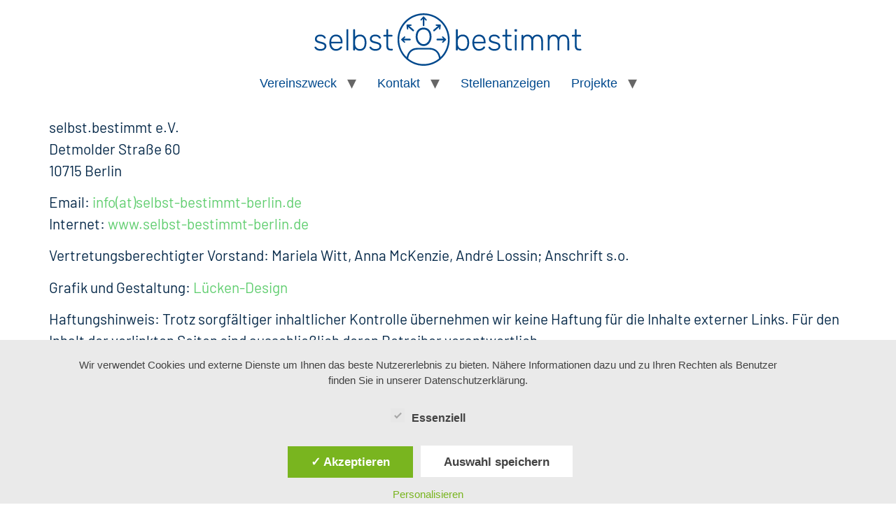

--- FILE ---
content_type: image/svg+xml
request_url: https://www.selbst-bestimmt-berlin.de/wp-content/uploads/2025/02/Logo-selbstbestimmt.svg
body_size: 16061
content:
<svg xmlns="http://www.w3.org/2000/svg" xmlns:xlink="http://www.w3.org/1999/xlink" id="Ebene_1" x="0px" y="0px" width="252.28px" height="52.59px" viewBox="0 0 252.28 52.59" style="enable-background:new 0 0 252.28 52.59;" xml:space="preserve"><style type="text/css">	.st0{fill:#00498D;}</style><g>	<path class="st0" d="M11.54,33.94c-0.71,0.42-1.62,0.63-2.72,0.63c-0.55,0-1.02-0.05-1.43-0.15c-0.4-0.1-0.75-0.23-1.06-0.4  c-0.3-0.16-0.56-0.36-0.78-0.58C5.34,33.22,5.15,33,4.98,32.76c-0.13-0.16-0.23-0.26-0.32-0.3c-0.08-0.03-0.18-0.05-0.29-0.05H3.97  c-0.13,0-0.26,0.05-0.41,0.15c-0.15,0.1-0.21,0.25-0.19,0.45c0.02,0.18,0.13,0.45,0.34,0.81c0.21,0.36,0.54,0.71,0.97,1.06  c0.44,0.35,1,0.65,1.67,0.9c0.68,0.26,1.5,0.38,2.47,0.38c0.9,0,1.68-0.11,2.36-0.33c0.68-0.22,1.24-0.52,1.7-0.89  c0.46-0.38,0.8-0.81,1.04-1.3c0.24-0.49,0.36-1.01,0.36-1.56c0-0.51-0.08-0.98-0.23-1.4c-0.16-0.42-0.41-0.8-0.77-1.13  c-0.36-0.33-0.83-0.62-1.43-0.88c-0.59-0.26-1.33-0.48-2.21-0.69c-0.88-0.2-1.59-0.39-2.13-0.58c-0.54-0.18-0.97-0.38-1.28-0.59  c-0.31-0.21-0.52-0.43-0.63-0.67c-0.11-0.24-0.16-0.51-0.16-0.82c0-0.69,0.26-1.27,0.8-1.72c0.53-0.45,1.34-0.67,2.44-0.67  c0.55,0,1.01,0.05,1.38,0.14c0.38,0.09,0.69,0.22,0.95,0.37c0.26,0.16,0.47,0.33,0.63,0.54c0.16,0.2,0.32,0.41,0.47,0.63  c0.15,0.24,0.35,0.36,0.6,0.36h0.41c0.16,0,0.31-0.06,0.44-0.16c0.13-0.11,0.18-0.26,0.16-0.44c-0.02-0.2-0.12-0.47-0.32-0.81  c-0.19-0.34-0.49-0.67-0.89-1c-0.4-0.33-0.92-0.61-1.55-0.85c-0.63-0.24-1.4-0.36-2.29-0.36c-0.82,0-1.54,0.12-2.15,0.36  C5.92,21.94,5.41,22.25,5,22.62C4.59,23,4.28,23.42,4.08,23.9c-0.2,0.48-0.3,0.95-0.3,1.43c0,0.44,0.06,0.86,0.16,1.25  c0.11,0.39,0.32,0.76,0.63,1.1c0.31,0.34,0.74,0.64,1.29,0.9c0.55,0.26,1.26,0.5,2.14,0.7c0.86,0.2,1.59,0.39,2.18,0.56  c0.59,0.17,1.07,0.37,1.43,0.58c0.36,0.21,0.61,0.45,0.77,0.7c0.16,0.26,0.23,0.58,0.23,0.96C12.61,32.9,12.25,33.52,11.54,33.94   M17.05,28.75c0,0.46,0.01,0.82,0.03,1.1c0.07,0.93,0.26,1.79,0.56,2.56c0.3,0.78,0.71,1.45,1.22,2c0.51,0.56,1.12,0.99,1.84,1.29  c0.71,0.3,1.51,0.45,2.39,0.45c0.86,0,1.64-0.12,2.33-0.37c0.69-0.25,1.28-0.54,1.77-0.89c0.48-0.35,0.86-0.71,1.12-1.1  c0.26-0.38,0.41-0.7,0.43-0.96c0.02-0.16-0.03-0.3-0.15-0.4c-0.12-0.1-0.26-0.15-0.42-0.15h-0.44c-0.2,0-0.35,0.02-0.44,0.07  c-0.09,0.05-0.22,0.19-0.38,0.43c-0.07,0.11-0.21,0.26-0.4,0.47c-0.19,0.2-0.44,0.4-0.75,0.59c-0.31,0.19-0.69,0.36-1.12,0.51  c-0.44,0.15-0.95,0.22-1.54,0.22c-0.66,0-1.25-0.14-1.78-0.41c-0.53-0.27-0.98-0.64-1.34-1.08c-0.37-0.45-0.65-0.96-0.86-1.55  c-0.21-0.58-0.33-1.19-0.34-1.81v-0.27h9.77c0.18,0,0.33-0.06,0.45-0.16c0.12-0.11,0.18-0.26,0.18-0.44v-0.41  c0-2.21-0.53-3.95-1.59-5.2c-1.06-1.25-2.55-1.88-4.47-1.88c-0.9,0-1.7,0.16-2.41,0.47c-0.71,0.31-1.32,0.74-1.82,1.29  c-0.5,0.55-0.9,1.21-1.21,1.99c-0.3,0.78-0.49,1.63-0.56,2.56C17.06,27.93,17.05,28.3,17.05,28.75 M18.75,27.79  c0-0.68,0.1-1.31,0.29-1.91c0.19-0.59,0.48-1.11,0.85-1.55c0.37-0.44,0.83-0.78,1.36-1.03c0.53-0.25,1.14-0.37,1.84-0.37  c0.67,0,1.29,0.12,1.84,0.37c0.55,0.25,1.01,0.59,1.39,1.03c0.37,0.44,0.66,0.96,0.86,1.55c0.2,0.59,0.3,1.23,0.3,1.91v0.11h-8.72  V27.79z M34.47,17.01c0-0.4-0.2-0.6-0.6-0.6H33.4c-0.4,0-0.6,0.2-0.6,0.6v18.27c0,0.4,0.2,0.6,0.6,0.6h0.47c0.4,0,0.6-0.2,0.6-0.6  V17.01z M42.43,21.98c-0.73,0.42-1.33,0.93-1.78,1.54v-6.5c0-0.4-0.2-0.6-0.6-0.6h-0.47c-0.4,0-0.6,0.2-0.6,0.6v18.27  c0,0.4,0.2,0.6,0.6,0.6h0.47c0.4,0,0.6-0.2,0.6-0.6v-1.29c0.46,0.62,1.05,1.14,1.78,1.55c0.73,0.41,1.67,0.62,2.82,0.62  c1.06,0,1.96-0.2,2.7-0.59c0.74-0.39,1.34-0.91,1.8-1.54c0.46-0.63,0.79-1.34,1-2.13c0.21-0.79,0.33-1.58,0.37-2.39  c0.02-0.51,0.02-1.02,0-1.54c-0.04-0.8-0.16-1.6-0.37-2.39c-0.21-0.79-0.54-1.5-1-2.13c-0.46-0.63-1.06-1.14-1.8-1.54  c-0.74-0.39-1.64-0.59-2.7-0.59C44.1,21.35,43.16,21.56,42.43,21.98 M40.62,28.67c0-0.44,0.01-0.8,0.03-1.07  c0.02-0.55,0.11-1.1,0.29-1.66c0.17-0.56,0.44-1.06,0.81-1.49c0.37-0.44,0.82-0.8,1.37-1.08c0.55-0.28,1.21-0.43,1.98-0.43  c0.8,0,1.48,0.14,2.02,0.43c0.54,0.28,0.98,0.66,1.32,1.12c0.34,0.47,0.58,1,0.74,1.6c0.16,0.6,0.25,1.24,0.29,1.89  c0.02,0.51,0.02,1.03,0,1.54c-0.04,0.66-0.13,1.29-0.29,1.91c-0.16,0.61-0.4,1.15-0.74,1.62c-0.34,0.47-0.78,0.84-1.32,1.11  c-0.54,0.27-1.21,0.41-2.02,0.41c-0.79,0-1.45-0.15-2-0.44c-0.55-0.29-1-0.67-1.36-1.14c-0.36-0.47-0.62-0.98-0.8-1.55  c-0.17-0.57-0.27-1.13-0.29-1.7C40.63,29.47,40.62,29.11,40.62,28.67 M62.1,33.94c-0.71,0.42-1.62,0.63-2.72,0.63  c-0.55,0-1.02-0.05-1.43-0.15c-0.4-0.1-0.75-0.23-1.06-0.4c-0.3-0.16-0.56-0.36-0.78-0.58c-0.22-0.22-0.41-0.45-0.58-0.69  c-0.13-0.16-0.23-0.26-0.32-0.3c-0.08-0.03-0.18-0.05-0.29-0.05h-0.41c-0.13,0-0.26,0.05-0.41,0.15c-0.15,0.1-0.21,0.25-0.19,0.45  c0.02,0.18,0.13,0.45,0.34,0.81c0.21,0.36,0.54,0.71,0.97,1.06c0.44,0.35,1,0.65,1.67,0.9c0.68,0.26,1.5,0.38,2.47,0.38  c0.9,0,1.68-0.11,2.36-0.33c0.68-0.22,1.24-0.52,1.7-0.89c0.46-0.38,0.8-0.81,1.04-1.3c0.24-0.49,0.36-1.01,0.36-1.56  c0-0.51-0.08-0.98-0.23-1.4c-0.15-0.42-0.41-0.8-0.77-1.13c-0.36-0.33-0.83-0.62-1.43-0.88c-0.59-0.26-1.33-0.48-2.21-0.69  c-0.88-0.2-1.59-0.39-2.13-0.58c-0.54-0.18-0.96-0.38-1.28-0.59c-0.31-0.21-0.52-0.43-0.63-0.67c-0.11-0.24-0.16-0.51-0.16-0.82  c0-0.69,0.26-1.27,0.8-1.72c0.53-0.45,1.34-0.67,2.44-0.67c0.55,0,1.01,0.05,1.38,0.14c0.38,0.09,0.69,0.22,0.95,0.37  c0.26,0.16,0.47,0.33,0.63,0.54c0.17,0.2,0.32,0.41,0.47,0.63c0.15,0.24,0.35,0.36,0.6,0.36h0.41c0.16,0,0.31-0.06,0.44-0.16  c0.13-0.11,0.18-0.26,0.17-0.44c-0.02-0.2-0.12-0.47-0.32-0.81c-0.19-0.34-0.49-0.67-0.89-1c-0.4-0.33-0.92-0.61-1.55-0.85  c-0.63-0.24-1.39-0.36-2.29-0.36c-0.82,0-1.54,0.12-2.15,0.36c-0.61,0.24-1.12,0.54-1.54,0.92c-0.41,0.38-0.72,0.8-0.92,1.27  c-0.2,0.48-0.3,0.95-0.3,1.43c0,0.44,0.06,0.86,0.16,1.25c0.11,0.39,0.32,0.76,0.63,1.1c0.31,0.34,0.74,0.64,1.29,0.9  c0.55,0.26,1.26,0.5,2.14,0.7c0.86,0.2,1.59,0.39,2.18,0.56c0.59,0.17,1.07,0.37,1.43,0.58c0.36,0.21,0.61,0.45,0.77,0.7  c0.16,0.26,0.23,0.58,0.23,0.96C63.17,32.9,62.81,33.52,62.1,33.94 M71.1,23.21h3.4c0.4,0,0.6-0.2,0.6-0.6v-0.38  c0-0.4-0.2-0.6-0.6-0.6h-3.4v-4.61c0-0.4-0.2-0.6-0.6-0.6h-0.47c-0.4,0-0.6,0.2-0.6,0.6v4.61h-2.14c-0.4,0-0.6,0.2-0.6,0.6v0.38  c0,0.4,0.2,0.6,0.6,0.6h2.14v8.09c0,0.64,0.06,1.24,0.18,1.8c0.12,0.56,0.32,1.04,0.6,1.45c0.28,0.41,0.67,0.74,1.15,0.97  c0.48,0.24,1.08,0.36,1.8,0.36h1.62c0.4,0,0.6-0.2,0.6-0.6V34.9c0-0.4-0.2-0.6-0.6-0.6h-1.48c-0.82,0-1.4-0.27-1.71-0.81  c-0.32-0.54-0.48-1.3-0.48-2.29V23.21z M136.88,21.98c-0.73,0.42-1.33,0.93-1.78,1.54v-6.5c0-0.4-0.2-0.6-0.6-0.6h-0.47  c-0.4,0-0.6,0.2-0.6,0.6v18.27c0,0.4,0.2,0.6,0.6,0.6h0.47c0.4,0,0.6-0.2,0.6-0.6v-1.29c0.46,0.62,1.05,1.14,1.78,1.55  c0.73,0.41,1.67,0.62,2.82,0.62c1.06,0,1.96-0.2,2.7-0.59c0.74-0.39,1.34-0.91,1.8-1.54c0.46-0.63,0.79-1.34,1-2.13  c0.21-0.79,0.33-1.58,0.37-2.39c0.02-0.51,0.02-1.02,0-1.54c-0.04-0.8-0.16-1.6-0.37-2.39c-0.21-0.79-0.54-1.5-1-2.13  c-0.46-0.63-1.06-1.14-1.8-1.54c-0.74-0.39-1.64-0.59-2.7-0.59C138.55,21.35,137.61,21.56,136.88,21.98 M135.07,28.67  c0-0.44,0.01-0.8,0.03-1.07c0.02-0.55,0.11-1.1,0.29-1.66c0.17-0.56,0.44-1.06,0.81-1.49c0.37-0.44,0.82-0.8,1.37-1.08  c0.55-0.28,1.21-0.43,1.98-0.43c0.8,0,1.48,0.14,2.02,0.43c0.54,0.28,0.98,0.66,1.32,1.12c0.34,0.47,0.58,1,0.74,1.6  c0.16,0.6,0.25,1.24,0.29,1.89c0.02,0.51,0.02,1.03,0,1.54c-0.04,0.66-0.13,1.29-0.29,1.91c-0.16,0.61-0.4,1.15-0.74,1.62  c-0.34,0.47-0.78,0.84-1.32,1.11c-0.54,0.27-1.21,0.41-2.02,0.41c-0.79,0-1.45-0.15-2-0.44c-0.55-0.29-1-0.67-1.36-1.14  c-0.36-0.47-0.62-0.98-0.8-1.55c-0.17-0.57-0.27-1.13-0.29-1.7C135.08,29.47,135.07,29.11,135.07,28.67 M148.57,28.75  c0,0.46,0.01,0.82,0.03,1.1c0.07,0.93,0.26,1.79,0.56,2.56c0.3,0.78,0.71,1.45,1.22,2c0.51,0.56,1.12,0.99,1.84,1.29  c0.71,0.3,1.51,0.45,2.39,0.45c0.86,0,1.64-0.12,2.33-0.37c0.7-0.25,1.28-0.54,1.77-0.89c0.48-0.35,0.86-0.71,1.12-1.1  c0.27-0.38,0.41-0.7,0.43-0.96c0.02-0.16-0.03-0.3-0.15-0.4c-0.12-0.1-0.26-0.15-0.42-0.15h-0.44c-0.2,0-0.35,0.02-0.44,0.07  c-0.09,0.05-0.22,0.19-0.38,0.43c-0.07,0.11-0.21,0.26-0.4,0.47c-0.19,0.2-0.44,0.4-0.75,0.59c-0.31,0.19-0.69,0.36-1.12,0.51  c-0.44,0.15-0.95,0.22-1.54,0.22c-0.66,0-1.25-0.14-1.78-0.41c-0.53-0.27-0.98-0.64-1.34-1.08c-0.37-0.45-0.65-0.96-0.86-1.55  c-0.21-0.58-0.32-1.19-0.34-1.81v-0.27h9.77c0.18,0,0.33-0.06,0.45-0.16c0.12-0.11,0.18-0.26,0.18-0.44v-0.41  c0-2.21-0.53-3.95-1.59-5.2c-1.06-1.25-2.55-1.88-4.47-1.88c-0.9,0-1.7,0.16-2.41,0.47c-0.71,0.31-1.32,0.74-1.82,1.29  c-0.5,0.55-0.9,1.21-1.21,1.99c-0.3,0.78-0.49,1.63-0.56,2.56C148.57,27.93,148.57,28.3,148.57,28.75 M150.27,27.79  c0-0.68,0.1-1.31,0.29-1.91c0.19-0.59,0.48-1.11,0.85-1.55c0.37-0.44,0.83-0.78,1.36-1.03c0.53-0.25,1.14-0.37,1.84-0.37  c0.68,0,1.29,0.12,1.84,0.37c0.55,0.25,1.01,0.59,1.39,1.03c0.37,0.44,0.66,0.96,0.86,1.55c0.2,0.59,0.3,1.23,0.3,1.91v0.11h-8.72  V27.79z M171.53,33.94c-0.71,0.42-1.62,0.63-2.72,0.63c-0.55,0-1.03-0.05-1.43-0.15c-0.4-0.1-0.75-0.23-1.06-0.4  c-0.3-0.16-0.56-0.36-0.78-0.58c-0.22-0.22-0.41-0.45-0.58-0.69c-0.13-0.16-0.23-0.26-0.32-0.3c-0.08-0.03-0.18-0.05-0.29-0.05  h-0.41c-0.13,0-0.27,0.05-0.41,0.15c-0.15,0.1-0.21,0.25-0.19,0.45c0.02,0.18,0.13,0.45,0.34,0.81c0.21,0.36,0.54,0.71,0.97,1.06  c0.44,0.35,1,0.65,1.67,0.9c0.68,0.26,1.5,0.38,2.47,0.38c0.89,0,1.68-0.11,2.36-0.33c0.68-0.22,1.24-0.52,1.7-0.89  c0.46-0.38,0.8-0.81,1.04-1.3c0.24-0.49,0.36-1.01,0.36-1.56c0-0.51-0.08-0.98-0.23-1.4c-0.16-0.42-0.41-0.8-0.77-1.13  c-0.36-0.33-0.83-0.62-1.43-0.88c-0.59-0.26-1.33-0.48-2.21-0.69c-0.88-0.2-1.59-0.39-2.13-0.58c-0.54-0.18-0.97-0.38-1.28-0.59  c-0.31-0.21-0.52-0.43-0.63-0.67c-0.11-0.24-0.16-0.51-0.16-0.82c0-0.69,0.26-1.27,0.8-1.72c0.53-0.45,1.34-0.67,2.44-0.67  c0.55,0,1.01,0.05,1.39,0.14c0.37,0.09,0.69,0.22,0.95,0.37c0.26,0.16,0.47,0.33,0.63,0.54c0.16,0.2,0.32,0.41,0.47,0.63  c0.15,0.24,0.35,0.36,0.6,0.36h0.41c0.17,0,0.31-0.06,0.44-0.16c0.13-0.11,0.18-0.26,0.16-0.44c-0.02-0.2-0.12-0.47-0.32-0.81  c-0.19-0.34-0.49-0.67-0.89-1c-0.4-0.33-0.92-0.61-1.55-0.85c-0.63-0.24-1.4-0.36-2.29-0.36c-0.82,0-1.54,0.12-2.15,0.36  c-0.61,0.24-1.12,0.54-1.54,0.92c-0.41,0.38-0.72,0.8-0.92,1.27c-0.2,0.48-0.3,0.95-0.3,1.43c0,0.44,0.05,0.86,0.16,1.25  c0.11,0.39,0.32,0.76,0.63,1.1c0.31,0.34,0.74,0.64,1.29,0.9c0.55,0.26,1.26,0.5,2.14,0.7c0.86,0.2,1.59,0.39,2.18,0.56  c0.59,0.17,1.07,0.37,1.43,0.58c0.36,0.21,0.61,0.45,0.77,0.7c0.15,0.26,0.23,0.58,0.23,0.96C172.6,32.9,172.24,33.52,171.53,33.94   M180.52,23.21h3.4c0.4,0,0.6-0.2,0.6-0.6v-0.38c0-0.4-0.2-0.6-0.6-0.6h-3.4v-4.61c0-0.4-0.2-0.6-0.6-0.6h-0.47  c-0.4,0-0.6,0.2-0.6,0.6v4.61h-2.14c-0.4,0-0.6,0.2-0.6,0.6v0.38c0,0.4,0.2,0.6,0.6,0.6h2.14v8.09c0,0.64,0.06,1.24,0.18,1.8  c0.12,0.56,0.32,1.04,0.6,1.45c0.28,0.41,0.67,0.74,1.15,0.97c0.48,0.24,1.08,0.36,1.8,0.36h1.62c0.4,0,0.6-0.2,0.6-0.6V34.9  c0-0.4-0.2-0.6-0.6-0.6h-1.48c-0.82,0-1.39-0.27-1.71-0.81c-0.32-0.54-0.48-1.3-0.48-2.29V23.21z M189.6,17.04  c0-0.18-0.06-0.33-0.18-0.45c-0.12-0.12-0.27-0.18-0.45-0.18h-1.04c-0.18,0-0.33,0.06-0.44,0.18c-0.11,0.12-0.16,0.27-0.16,0.45  v1.04c0,0.4,0.2,0.6,0.6,0.6h1.04c0.18,0,0.33-0.05,0.45-0.16c0.12-0.11,0.18-0.26,0.18-0.44V17.04z M189.3,22.22  c0-0.4-0.2-0.6-0.6-0.6h-0.47c-0.4,0-0.6,0.2-0.6,0.6v13.06c0,0.4,0.2,0.6,0.6,0.6h0.47c0.4,0,0.6-0.2,0.6-0.6V22.22z   M195.42,22.22c0-0.4-0.2-0.6-0.6-0.6h-0.47c-0.4,0-0.6,0.2-0.6,0.6v13.06c0,0.4,0.2,0.6,0.6,0.6h0.47c0.4,0,0.6-0.2,0.6-0.6v-7.74  c0-0.9,0.11-1.64,0.33-2.22c0.22-0.58,0.51-1.06,0.86-1.41c0.36-0.36,0.75-0.61,1.18-0.75c0.43-0.15,0.86-0.22,1.28-0.22  c0.46,0,0.91,0.07,1.36,0.22c0.45,0.15,0.85,0.4,1.19,0.75c0.35,0.36,0.63,0.83,0.85,1.43c0.22,0.59,0.33,1.34,0.33,2.24v7.71  c0,0.4,0.2,0.6,0.6,0.6h0.47c0.4,0,0.6-0.2,0.6-0.6v-7.71c0-0.9,0.11-1.64,0.33-2.24c0.22-0.59,0.51-1.07,0.86-1.43  c0.36-0.36,0.75-0.61,1.18-0.75c0.43-0.15,0.85-0.22,1.28-0.22c0.49,0,0.96,0.07,1.41,0.22c0.45,0.15,0.85,0.4,1.19,0.75  c0.35,0.36,0.62,0.83,0.82,1.43c0.2,0.59,0.3,1.34,0.3,2.24v7.71c0,0.4,0.2,0.6,0.6,0.6h0.47c0.4,0,0.6-0.2,0.6-0.6V27.3  c0-0.99-0.13-1.85-0.4-2.59c-0.26-0.74-0.63-1.36-1.08-1.85c-0.46-0.49-1-0.87-1.62-1.12c-0.62-0.26-1.3-0.38-2.03-0.38  c-1.06,0-2,0.23-2.81,0.7c-0.81,0.47-1.43,1.09-1.85,1.88c-0.42-0.84-1-1.48-1.73-1.92c-0.73-0.44-1.62-0.66-2.66-0.66  c-0.91,0-1.68,0.16-2.3,0.48c-0.62,0.32-1.16,0.77-1.62,1.36V22.22z M219.5,22.22c0-0.4-0.2-0.6-0.6-0.6h-0.47  c-0.4,0-0.6,0.2-0.6,0.6v13.06c0,0.4,0.2,0.6,0.6,0.6h0.47c0.4,0,0.6-0.2,0.6-0.6v-7.74c0-0.9,0.11-1.64,0.33-2.22  c0.22-0.58,0.51-1.06,0.86-1.41c0.36-0.36,0.75-0.61,1.18-0.75c0.43-0.15,0.85-0.22,1.28-0.22c0.46,0,0.91,0.07,1.36,0.22  c0.45,0.15,0.85,0.4,1.19,0.75c0.35,0.36,0.63,0.83,0.85,1.43c0.22,0.59,0.33,1.34,0.33,2.24v7.71c0,0.4,0.2,0.6,0.6,0.6h0.47  c0.4,0,0.6-0.2,0.6-0.6v-7.71c0-0.9,0.11-1.64,0.33-2.24c0.22-0.59,0.51-1.07,0.86-1.43c0.36-0.36,0.75-0.61,1.18-0.75  c0.43-0.15,0.86-0.22,1.28-0.22c0.49,0,0.96,0.07,1.41,0.22c0.45,0.15,0.85,0.4,1.19,0.75c0.35,0.36,0.62,0.83,0.82,1.43  c0.2,0.59,0.3,1.34,0.3,2.24v7.71c0,0.4,0.2,0.6,0.6,0.6h0.47c0.4,0,0.6-0.2,0.6-0.6V27.3c0-0.99-0.13-1.85-0.4-2.59  c-0.26-0.74-0.63-1.36-1.08-1.85c-0.46-0.49-1-0.87-1.62-1.12c-0.62-0.26-1.3-0.38-2.03-0.38c-1.06,0-2,0.23-2.81,0.7  c-0.81,0.47-1.43,1.09-1.85,1.88c-0.42-0.84-1-1.48-1.73-1.92c-0.73-0.44-1.62-0.66-2.66-0.66c-0.91,0-1.68,0.16-2.3,0.48  c-0.62,0.32-1.16,0.77-1.62,1.36V22.22z M244.44,23.21h3.4c0.4,0,0.6-0.2,0.6-0.6v-0.38c0-0.4-0.2-0.6-0.6-0.6h-3.4v-4.61  c0-0.4-0.2-0.6-0.6-0.6h-0.47c-0.4,0-0.6,0.2-0.6,0.6v4.61h-2.14c-0.4,0-0.6,0.2-0.6,0.6v0.38c0,0.4,0.2,0.6,0.6,0.6h2.14v8.09  c0,0.64,0.06,1.24,0.18,1.8c0.12,0.56,0.32,1.04,0.6,1.45c0.28,0.41,0.67,0.74,1.15,0.97c0.48,0.24,1.08,0.36,1.8,0.36h1.62  c0.4,0,0.6-0.2,0.6-0.6V34.9c0-0.4-0.2-0.6-0.6-0.6h-1.48c-0.82,0-1.4-0.27-1.72-0.81c-0.32-0.54-0.48-1.3-0.48-2.29V23.21z"></path>	<path class="st0" d="M103.69,30.09c-3.05,0-5.53-3-5.53-6.68c0-4.25,2.02-6.68,5.53-6.68c3.52,0,5.53,2.44,5.53,6.68  C109.22,27.1,106.74,30.09,103.69,30.09 M103.69,14.98c-3.52,0-7.28,2.21-7.28,8.43c0,4.65,3.26,8.43,7.28,8.43  c4.01,0,7.28-3.78,7.28-8.43C110.97,17.2,107.21,14.98,103.69,14.98"></path>	<path class="st0" d="M119.25,42c-1.55-8.06-8.59-8.49-10.06-8.49H98.13H98.1c-7.22,0-9.35,5.43-9.97,8.5  c-4.22-4.07-6.84-9.78-6.84-16.09c0-12.35,10.05-22.4,22.4-22.4s22.4,10.05,22.4,22.4C126.09,32.22,123.46,37.92,119.25,42   M89.51,43.23c0.86-7.09,5.73-8.17,8.65-8.17h0.03h11.01c1.82,0,7.74,0.6,8.67,8.17c-3.87,3.17-8.8,5.07-14.18,5.07  C98.31,48.31,93.37,46.4,89.51,43.23 M103.69,1.95c-13.21,0-23.96,10.75-23.96,23.96c0,13.21,10.75,23.96,23.96,23.96  s23.96-10.75,23.96-23.96C127.65,12.7,116.9,1.95,103.69,1.95"></path>	<path class="st0" d="M91.12,25.13h-5.62l1.17-1.04c0.26-0.23,0.28-0.62,0.05-0.88c-0.23-0.26-0.62-0.28-0.88-0.05l-2.6,2.32  c-0.13,0.12-0.21,0.29-0.21,0.46c0,0.18,0.07,0.34,0.2,0.46l2.52,2.32c0.12,0.11,0.27,0.16,0.42,0.16c0.17,0,0.34-0.07,0.46-0.2  c0.23-0.25,0.22-0.65-0.04-0.88l-1.2-1.11h5.72c0.43,0,0.78-0.35,0.78-0.78C91.9,25.48,91.55,25.13,91.12,25.13"></path>	<path class="st0" d="M124.22,25.47l-2.6-2.32c-0.26-0.23-0.65-0.21-0.88,0.05c-0.23,0.26-0.21,0.65,0.05,0.88l1.17,1.05h-5.62  c-0.43,0-0.78,0.35-0.78,0.78c0,0.43,0.35,0.78,0.78,0.78h5.72l-1.2,1.11c-0.25,0.23-0.27,0.63-0.04,0.88  c0.12,0.13,0.29,0.2,0.46,0.2c0.15,0,0.3-0.05,0.42-0.16l2.52-2.32c0.13-0.12,0.2-0.29,0.2-0.46  C124.43,25.75,124.36,25.59,124.22,25.47"></path>	<path class="st0" d="M90.48,13.37l1.6-0.02c0.34,0,0.62-0.29,0.62-0.63c0-0.34-0.28-0.62-0.62-0.62h-0.01l-3.48,0.04  c-0.18,0-0.34,0.08-0.46,0.21c-0.12,0.13-0.17,0.31-0.15,0.48l0.38,3.4c0.03,0.32,0.31,0.55,0.62,0.55c0.02,0,0.05,0,0.07,0  c0.34-0.04,0.59-0.35,0.55-0.69l-0.18-1.6l4.22,3.67c0.15,0.13,0.33,0.19,0.51,0.19c0.22,0,0.43-0.09,0.59-0.27  c0.28-0.32,0.25-0.82-0.08-1.1L90.48,13.37z"></path>	<path class="st0" d="M117.89,16.1c-0.04,0.34,0.21,0.65,0.55,0.69c0.02,0,0.05,0,0.07,0c0.31,0,0.58-0.23,0.62-0.55l0.38-3.4  c0.02-0.18-0.04-0.35-0.15-0.48c-0.12-0.13-0.28-0.21-0.46-0.21l-3.48-0.04h-0.01c-0.34,0-0.62,0.27-0.62,0.62  c0,0.34,0.27,0.63,0.62,0.63l1.6,0.02L112.82,17c-0.32,0.28-0.36,0.78-0.08,1.1c0.15,0.18,0.37,0.27,0.59,0.27  c0.18,0,0.36-0.06,0.51-0.19l4.22-3.67L117.89,16.1z"></path>	<path class="st0" d="M101.83,8.35l1.08-1.17v5.69c0,0.43,0.35,0.78,0.78,0.78c0.43,0,0.78-0.35,0.78-0.78V7.22l1.07,1.2  c0.12,0.14,0.29,0.21,0.47,0.21c0.15,0,0.3-0.05,0.41-0.16c0.26-0.23,0.28-0.62,0.05-0.88l-2.32-2.6  c-0.12-0.13-0.28-0.21-0.46-0.21c-0.18,0-0.34,0.07-0.46,0.2l-2.32,2.52c-0.23,0.25-0.22,0.65,0.04,0.88  C101.2,8.62,101.6,8.6,101.83,8.35"></path></g></svg>